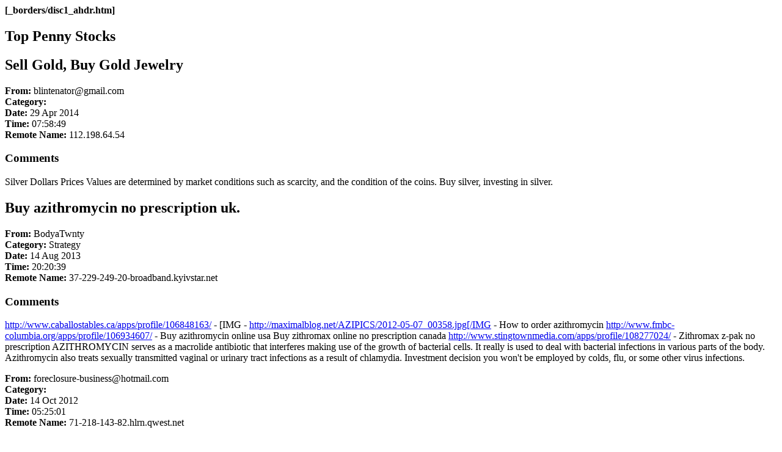

--- FILE ---
content_type: text/html
request_url: http://sherrillco.com/_disc1/00003408.htm
body_size: 1658
content:
<html><head><meta http-equiv="Content-Type" content="text/html; charset=windows-1252"><title>Top Penny Stocks</title><meta name="Microsoft Theme" content="none, default">
</head><body><!--webbot BOT="Reply" I-Article="13320" I-ParentArticle="0" U-Discussion-Url="../disc1_post.htm" S-Dir-Name="_disc1" --><!--webbot BOT="Include" U-Include="../_borders/disc1_ahdr.htm" TAG="BODY" startspan --><strong>[_borders/disc1_ahdr.htm]</strong><!--webbot bot="Include" i-checksum="60641" endspan --><h2>Top Penny Stocks</h2><!--webbot BOT="FormInsertHere" --><h2>Sell Gold, Buy Gold Jewelry</h2><p><b>From: </b>blintenator@gmail.com<br><b>Category: </b><br><b>Date: </b>29 Apr 2014<br><b>Time: </b>07:58:49<br><b>Remote Name: </b>112.198.64.54<br></p><h3>Comments</h3><p>Silver Dollars Prices Values are determined by market conditions such as scarcity, and the condition of the coins. Buy silver, investing in silver.</p><h2>Buy azithromycin no prescription uk.</h2><p><b>From: </b>BodyaTwnty<br><b>Category: </b>Strategy<br><b>Date: </b>14 Aug 2013<br><b>Time: </b>20:20:39<br><b>Remote Name: </b>37-229-249-20-broadband.kyivstar.net<br></p><h3>Comments</h3><p><a href="http://www.caballostables.ca/apps/profile/106848163/">http://www.caballostables.ca/apps/profile/106848163/</a> - [IMG - <a href="http://maximalblog.net/AZIPICS/2012-05-07_00358.jpg[/IMG">http://maximalblog.net/AZIPICS/2012-05-07_00358.jpg[/IMG</a> - 

How to order azithromycin

<a href="http://www.fmbc-columbia.org/apps/profile/106934607/">http://www.fmbc-columbia.org/apps/profile/106934607/</a> - Buy azithromycin online usa 

Buy zithromax online no prescription canada

<a href="http://www.stingtownmedia.com/apps/profile/108277024/">http://www.stingtownmedia.com/apps/profile/108277024/</a> - Zithromax z-pak no prescription
 
AZITHROMYCIN serves as a macrolide antibiotic that interferes making use of the growth of bacterial cells. It really is used to deal with bacterial infections in various parts of the body. Azithromycin also treats sexually transmitted vaginal or urinary tract infections as a result of chlamydia. Investment decision you won&#39;t be employed by colds, flu, or some other virus infections.</p><p><b>From: </b>foreclosure-business@hotmail.com<br><b>Category: </b><br><b>Date: </b>14 Oct 2012<br><b>Time: </b>05:25:01<br><b>Remote Name: </b>71-218-143-82.hlrn.qwest.net<br></p><h3>Comments</h3><p>Find the Top Penny Stocks to Buy
A &quot;numbers nerd&quot;, Nathan has discovered something anyone looking for 
quick triple-digit gains on their money needs to listen to. By making penny stocks fight their way through his 17-point proprietary gauntlet of analytical obstacles, Nathan has found a way to consistently separate the wheat from the chaff. 

<a href="http://TopPennyStocks1.com">http://TopPennyStocks1.com</a></p><!--webbot BOT="Include" U-Include="../_borders/disc1_aftr.htm" startspan --><strong>[_borders/disc1_aftr.htm]</strong><!--webbot bot="Include" i-checksum="60701" endspan --><!-- WiredMinds eMetrics tracking with Enterprise Edition V5.4 START -->
<script type='text/javascript' src='https://count.carrierzone.com/app/count_server/count.js'></script>
<script type='text/javascript'><!--
wm_custnum='e732f1da342e8738';
wm_page_name='00003408.htm';
wm_group_name='/services/webpages/s/h/sherrillco.com/public/_disc1';
wm_campaign_key='campaign_id';
wm_track_alt='';
wiredminds.count();
// -->
</script>
<!-- WiredMinds eMetrics tracking with Enterprise Edition V5.4 END -->
</body></html>